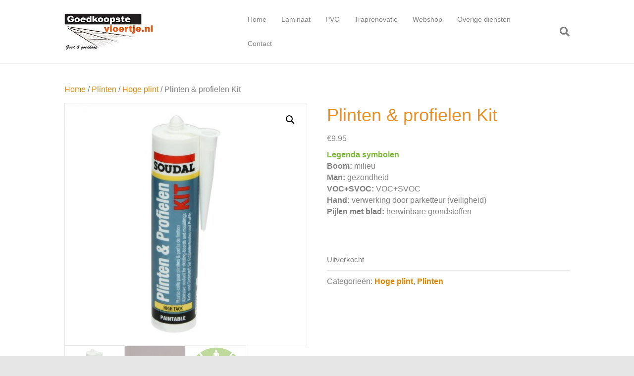

--- FILE ---
content_type: text/html; charset=UTF-8
request_url: https://goedkoopstevloertje.nl/product/plinten-profielen-kit/
body_size: 11630
content:
<!DOCTYPE html>
<html lang="nl-NL">
<head>
<meta charset="UTF-8" />
<meta name='viewport' content='width=device-width, initial-scale=1.0' />
<meta http-equiv='X-UA-Compatible' content='IE=edge' />
<link rel="profile" href="https://gmpg.org/xfn/11" />
<meta name='robots' content='index, follow, max-image-preview:large, max-snippet:-1, max-video-preview:-1' />
	<style>img:is([sizes="auto" i], [sizes^="auto," i]) { contain-intrinsic-size: 3000px 1500px }</style>
	
	<!-- This site is optimized with the Yoast SEO plugin v24.0 - https://yoast.com/wordpress/plugins/seo/ -->
	<title>Plinten &amp; profielen Kit - Goedkoopste vloertje</title>
	<link rel="canonical" href="https://goedkoopstevloertje.nl/product/plinten-profielen-kit/" />
	<meta property="og:locale" content="nl_NL" />
	<meta property="og:type" content="article" />
	<meta property="og:title" content="Plinten &amp; profielen Kit - Goedkoopste vloertje" />
	<meta property="og:description" content="Legenda symbolen Boom: milieu Man: gezondheid VOC+SVOC: VOC+SVOC Hand: verwerking door parketteur (veiligheid) Pijlen met blad: herwinbare grondstoffen  &nbsp;  &nbsp;" />
	<meta property="og:url" content="https://goedkoopstevloertje.nl/product/plinten-profielen-kit/" />
	<meta property="og:site_name" content="Goedkoopste vloertje" />
	<meta property="article:modified_time" content="2020-10-29T11:57:57+00:00" />
	<meta property="og:image" content="https://goedkoopstevloertje.nl/wp-content/uploads/2017/02/96830-kit-plinten-goedkoop.jpg" />
	<meta property="og:image:width" content="1000" />
	<meta property="og:image:height" content="1000" />
	<meta property="og:image:type" content="image/jpeg" />
	<meta name="twitter:card" content="summary_large_image" />
	<script type="application/ld+json" class="yoast-schema-graph">{"@context":"https://schema.org","@graph":[{"@type":"WebPage","@id":"https://goedkoopstevloertje.nl/product/plinten-profielen-kit/","url":"https://goedkoopstevloertje.nl/product/plinten-profielen-kit/","name":"Plinten &amp; profielen Kit - Goedkoopste vloertje","isPartOf":{"@id":"https://goedkoopstevloertje.nl/#website"},"primaryImageOfPage":{"@id":"https://goedkoopstevloertje.nl/product/plinten-profielen-kit/#primaryimage"},"image":{"@id":"https://goedkoopstevloertje.nl/product/plinten-profielen-kit/#primaryimage"},"thumbnailUrl":"https://goedkoopstevloertje.nl/wp-content/uploads/2017/02/96830-kit-plinten-goedkoop.jpg","datePublished":"2017-02-15T14:32:25+00:00","dateModified":"2020-10-29T11:57:57+00:00","breadcrumb":{"@id":"https://goedkoopstevloertje.nl/product/plinten-profielen-kit/#breadcrumb"},"inLanguage":"nl-NL","potentialAction":[{"@type":"ReadAction","target":["https://goedkoopstevloertje.nl/product/plinten-profielen-kit/"]}]},{"@type":"ImageObject","inLanguage":"nl-NL","@id":"https://goedkoopstevloertje.nl/product/plinten-profielen-kit/#primaryimage","url":"https://goedkoopstevloertje.nl/wp-content/uploads/2017/02/96830-kit-plinten-goedkoop.jpg","contentUrl":"https://goedkoopstevloertje.nl/wp-content/uploads/2017/02/96830-kit-plinten-goedkoop.jpg","width":1000,"height":1000},{"@type":"BreadcrumbList","@id":"https://goedkoopstevloertje.nl/product/plinten-profielen-kit/#breadcrumb","itemListElement":[{"@type":"ListItem","position":1,"name":"Home","item":"https://goedkoopstevloertje.nl/"},{"@type":"ListItem","position":2,"name":"Winkel","item":"https://goedkoopstevloertje.nl/winkel/"},{"@type":"ListItem","position":3,"name":"Plinten &amp; profielen Kit"}]},{"@type":"WebSite","@id":"https://goedkoopstevloertje.nl/#website","url":"https://goedkoopstevloertje.nl/","name":"Goedkoopste vloertje","description":"Goedkoopste vloertje","potentialAction":[{"@type":"SearchAction","target":{"@type":"EntryPoint","urlTemplate":"https://goedkoopstevloertje.nl/?s={search_term_string}"},"query-input":{"@type":"PropertyValueSpecification","valueRequired":true,"valueName":"search_term_string"}}],"inLanguage":"nl-NL"}]}</script>
	<!-- / Yoast SEO plugin. -->


<link rel="alternate" type="application/rss+xml" title="Goedkoopste vloertje &raquo; feed" href="https://goedkoopstevloertje.nl/feed/" />
<link rel="alternate" type="application/rss+xml" title="Goedkoopste vloertje &raquo; reacties feed" href="https://goedkoopstevloertje.nl/comments/feed/" />
<link rel="alternate" type="application/rss+xml" title="Goedkoopste vloertje &raquo; Plinten &amp; profielen Kit reacties feed" href="https://goedkoopstevloertje.nl/product/plinten-profielen-kit/feed/" />
<script>
window._wpemojiSettings = {"baseUrl":"https:\/\/s.w.org\/images\/core\/emoji\/15.0.3\/72x72\/","ext":".png","svgUrl":"https:\/\/s.w.org\/images\/core\/emoji\/15.0.3\/svg\/","svgExt":".svg","source":{"concatemoji":"https:\/\/goedkoopstevloertje.nl\/wp-includes\/js\/wp-emoji-release.min.js?ver=6.7.4"}};
/*! This file is auto-generated */
!function(i,n){var o,s,e;function c(e){try{var t={supportTests:e,timestamp:(new Date).valueOf()};sessionStorage.setItem(o,JSON.stringify(t))}catch(e){}}function p(e,t,n){e.clearRect(0,0,e.canvas.width,e.canvas.height),e.fillText(t,0,0);var t=new Uint32Array(e.getImageData(0,0,e.canvas.width,e.canvas.height).data),r=(e.clearRect(0,0,e.canvas.width,e.canvas.height),e.fillText(n,0,0),new Uint32Array(e.getImageData(0,0,e.canvas.width,e.canvas.height).data));return t.every(function(e,t){return e===r[t]})}function u(e,t,n){switch(t){case"flag":return n(e,"\ud83c\udff3\ufe0f\u200d\u26a7\ufe0f","\ud83c\udff3\ufe0f\u200b\u26a7\ufe0f")?!1:!n(e,"\ud83c\uddfa\ud83c\uddf3","\ud83c\uddfa\u200b\ud83c\uddf3")&&!n(e,"\ud83c\udff4\udb40\udc67\udb40\udc62\udb40\udc65\udb40\udc6e\udb40\udc67\udb40\udc7f","\ud83c\udff4\u200b\udb40\udc67\u200b\udb40\udc62\u200b\udb40\udc65\u200b\udb40\udc6e\u200b\udb40\udc67\u200b\udb40\udc7f");case"emoji":return!n(e,"\ud83d\udc26\u200d\u2b1b","\ud83d\udc26\u200b\u2b1b")}return!1}function f(e,t,n){var r="undefined"!=typeof WorkerGlobalScope&&self instanceof WorkerGlobalScope?new OffscreenCanvas(300,150):i.createElement("canvas"),a=r.getContext("2d",{willReadFrequently:!0}),o=(a.textBaseline="top",a.font="600 32px Arial",{});return e.forEach(function(e){o[e]=t(a,e,n)}),o}function t(e){var t=i.createElement("script");t.src=e,t.defer=!0,i.head.appendChild(t)}"undefined"!=typeof Promise&&(o="wpEmojiSettingsSupports",s=["flag","emoji"],n.supports={everything:!0,everythingExceptFlag:!0},e=new Promise(function(e){i.addEventListener("DOMContentLoaded",e,{once:!0})}),new Promise(function(t){var n=function(){try{var e=JSON.parse(sessionStorage.getItem(o));if("object"==typeof e&&"number"==typeof e.timestamp&&(new Date).valueOf()<e.timestamp+604800&&"object"==typeof e.supportTests)return e.supportTests}catch(e){}return null}();if(!n){if("undefined"!=typeof Worker&&"undefined"!=typeof OffscreenCanvas&&"undefined"!=typeof URL&&URL.createObjectURL&&"undefined"!=typeof Blob)try{var e="postMessage("+f.toString()+"("+[JSON.stringify(s),u.toString(),p.toString()].join(",")+"));",r=new Blob([e],{type:"text/javascript"}),a=new Worker(URL.createObjectURL(r),{name:"wpTestEmojiSupports"});return void(a.onmessage=function(e){c(n=e.data),a.terminate(),t(n)})}catch(e){}c(n=f(s,u,p))}t(n)}).then(function(e){for(var t in e)n.supports[t]=e[t],n.supports.everything=n.supports.everything&&n.supports[t],"flag"!==t&&(n.supports.everythingExceptFlag=n.supports.everythingExceptFlag&&n.supports[t]);n.supports.everythingExceptFlag=n.supports.everythingExceptFlag&&!n.supports.flag,n.DOMReady=!1,n.readyCallback=function(){n.DOMReady=!0}}).then(function(){return e}).then(function(){var e;n.supports.everything||(n.readyCallback(),(e=n.source||{}).concatemoji?t(e.concatemoji):e.wpemoji&&e.twemoji&&(t(e.twemoji),t(e.wpemoji)))}))}((window,document),window._wpemojiSettings);
</script>
<link rel='stylesheet' id='formidable-css' href='https://goedkoopstevloertje.nl/wp-content/plugins/formidable/css/formidableforms.css?ver=125844' media='all' />
<style id='wp-emoji-styles-inline-css'>

	img.wp-smiley, img.emoji {
		display: inline !important;
		border: none !important;
		box-shadow: none !important;
		height: 1em !important;
		width: 1em !important;
		margin: 0 0.07em !important;
		vertical-align: -0.1em !important;
		background: none !important;
		padding: 0 !important;
	}
</style>
<link rel='stylesheet' id='wp-block-library-css' href='https://goedkoopstevloertje.nl/wp-includes/css/dist/block-library/style.min.css?ver=6.7.4' media='all' />
<style id='wp-block-library-theme-inline-css'>
.wp-block-audio :where(figcaption){color:#555;font-size:13px;text-align:center}.is-dark-theme .wp-block-audio :where(figcaption){color:#ffffffa6}.wp-block-audio{margin:0 0 1em}.wp-block-code{border:1px solid #ccc;border-radius:4px;font-family:Menlo,Consolas,monaco,monospace;padding:.8em 1em}.wp-block-embed :where(figcaption){color:#555;font-size:13px;text-align:center}.is-dark-theme .wp-block-embed :where(figcaption){color:#ffffffa6}.wp-block-embed{margin:0 0 1em}.blocks-gallery-caption{color:#555;font-size:13px;text-align:center}.is-dark-theme .blocks-gallery-caption{color:#ffffffa6}:root :where(.wp-block-image figcaption){color:#555;font-size:13px;text-align:center}.is-dark-theme :root :where(.wp-block-image figcaption){color:#ffffffa6}.wp-block-image{margin:0 0 1em}.wp-block-pullquote{border-bottom:4px solid;border-top:4px solid;color:currentColor;margin-bottom:1.75em}.wp-block-pullquote cite,.wp-block-pullquote footer,.wp-block-pullquote__citation{color:currentColor;font-size:.8125em;font-style:normal;text-transform:uppercase}.wp-block-quote{border-left:.25em solid;margin:0 0 1.75em;padding-left:1em}.wp-block-quote cite,.wp-block-quote footer{color:currentColor;font-size:.8125em;font-style:normal;position:relative}.wp-block-quote:where(.has-text-align-right){border-left:none;border-right:.25em solid;padding-left:0;padding-right:1em}.wp-block-quote:where(.has-text-align-center){border:none;padding-left:0}.wp-block-quote.is-large,.wp-block-quote.is-style-large,.wp-block-quote:where(.is-style-plain){border:none}.wp-block-search .wp-block-search__label{font-weight:700}.wp-block-search__button{border:1px solid #ccc;padding:.375em .625em}:where(.wp-block-group.has-background){padding:1.25em 2.375em}.wp-block-separator.has-css-opacity{opacity:.4}.wp-block-separator{border:none;border-bottom:2px solid;margin-left:auto;margin-right:auto}.wp-block-separator.has-alpha-channel-opacity{opacity:1}.wp-block-separator:not(.is-style-wide):not(.is-style-dots){width:100px}.wp-block-separator.has-background:not(.is-style-dots){border-bottom:none;height:1px}.wp-block-separator.has-background:not(.is-style-wide):not(.is-style-dots){height:2px}.wp-block-table{margin:0 0 1em}.wp-block-table td,.wp-block-table th{word-break:normal}.wp-block-table :where(figcaption){color:#555;font-size:13px;text-align:center}.is-dark-theme .wp-block-table :where(figcaption){color:#ffffffa6}.wp-block-video :where(figcaption){color:#555;font-size:13px;text-align:center}.is-dark-theme .wp-block-video :where(figcaption){color:#ffffffa6}.wp-block-video{margin:0 0 1em}:root :where(.wp-block-template-part.has-background){margin-bottom:0;margin-top:0;padding:1.25em 2.375em}
</style>
<style id='classic-theme-styles-inline-css'>
/*! This file is auto-generated */
.wp-block-button__link{color:#fff;background-color:#32373c;border-radius:9999px;box-shadow:none;text-decoration:none;padding:calc(.667em + 2px) calc(1.333em + 2px);font-size:1.125em}.wp-block-file__button{background:#32373c;color:#fff;text-decoration:none}
</style>
<style id='global-styles-inline-css'>
:root{--wp--preset--aspect-ratio--square: 1;--wp--preset--aspect-ratio--4-3: 4/3;--wp--preset--aspect-ratio--3-4: 3/4;--wp--preset--aspect-ratio--3-2: 3/2;--wp--preset--aspect-ratio--2-3: 2/3;--wp--preset--aspect-ratio--16-9: 16/9;--wp--preset--aspect-ratio--9-16: 9/16;--wp--preset--color--black: #000000;--wp--preset--color--cyan-bluish-gray: #abb8c3;--wp--preset--color--white: #ffffff;--wp--preset--color--pale-pink: #f78da7;--wp--preset--color--vivid-red: #cf2e2e;--wp--preset--color--luminous-vivid-orange: #ff6900;--wp--preset--color--luminous-vivid-amber: #fcb900;--wp--preset--color--light-green-cyan: #7bdcb5;--wp--preset--color--vivid-green-cyan: #00d084;--wp--preset--color--pale-cyan-blue: #8ed1fc;--wp--preset--color--vivid-cyan-blue: #0693e3;--wp--preset--color--vivid-purple: #9b51e0;--wp--preset--color--fl-heading-text: #e79027;--wp--preset--color--fl-body-bg: #e6e6e6;--wp--preset--color--fl-body-text: #808080;--wp--preset--color--fl-accent: #dd8500;--wp--preset--color--fl-accent-hover: #b5b5b5;--wp--preset--color--fl-topbar-bg: #383838;--wp--preset--color--fl-topbar-text: #808080;--wp--preset--color--fl-topbar-link: #428bca;--wp--preset--color--fl-topbar-hover: #428bca;--wp--preset--color--fl-header-bg: #ffffff;--wp--preset--color--fl-header-text: #808080;--wp--preset--color--fl-header-link: #808080;--wp--preset--color--fl-header-hover: #aa8838;--wp--preset--color--fl-nav-bg: #385f82;--wp--preset--color--fl-nav-link: #c4cfda;--wp--preset--color--fl-nav-hover: #ffffff;--wp--preset--color--fl-content-bg: #ffffff;--wp--preset--color--fl-footer-widgets-bg: #fafafa;--wp--preset--color--fl-footer-widgets-text: #000000;--wp--preset--color--fl-footer-widgets-link: #000000;--wp--preset--color--fl-footer-widgets-hover: #000000;--wp--preset--color--fl-footer-bg: #ffffff;--wp--preset--color--fl-footer-text: #9b9b9b;--wp--preset--color--fl-footer-link: #9b9b9b;--wp--preset--color--fl-footer-hover: #494949;--wp--preset--gradient--vivid-cyan-blue-to-vivid-purple: linear-gradient(135deg,rgba(6,147,227,1) 0%,rgb(155,81,224) 100%);--wp--preset--gradient--light-green-cyan-to-vivid-green-cyan: linear-gradient(135deg,rgb(122,220,180) 0%,rgb(0,208,130) 100%);--wp--preset--gradient--luminous-vivid-amber-to-luminous-vivid-orange: linear-gradient(135deg,rgba(252,185,0,1) 0%,rgba(255,105,0,1) 100%);--wp--preset--gradient--luminous-vivid-orange-to-vivid-red: linear-gradient(135deg,rgba(255,105,0,1) 0%,rgb(207,46,46) 100%);--wp--preset--gradient--very-light-gray-to-cyan-bluish-gray: linear-gradient(135deg,rgb(238,238,238) 0%,rgb(169,184,195) 100%);--wp--preset--gradient--cool-to-warm-spectrum: linear-gradient(135deg,rgb(74,234,220) 0%,rgb(151,120,209) 20%,rgb(207,42,186) 40%,rgb(238,44,130) 60%,rgb(251,105,98) 80%,rgb(254,248,76) 100%);--wp--preset--gradient--blush-light-purple: linear-gradient(135deg,rgb(255,206,236) 0%,rgb(152,150,240) 100%);--wp--preset--gradient--blush-bordeaux: linear-gradient(135deg,rgb(254,205,165) 0%,rgb(254,45,45) 50%,rgb(107,0,62) 100%);--wp--preset--gradient--luminous-dusk: linear-gradient(135deg,rgb(255,203,112) 0%,rgb(199,81,192) 50%,rgb(65,88,208) 100%);--wp--preset--gradient--pale-ocean: linear-gradient(135deg,rgb(255,245,203) 0%,rgb(182,227,212) 50%,rgb(51,167,181) 100%);--wp--preset--gradient--electric-grass: linear-gradient(135deg,rgb(202,248,128) 0%,rgb(113,206,126) 100%);--wp--preset--gradient--midnight: linear-gradient(135deg,rgb(2,3,129) 0%,rgb(40,116,252) 100%);--wp--preset--font-size--small: 13px;--wp--preset--font-size--medium: 20px;--wp--preset--font-size--large: 36px;--wp--preset--font-size--x-large: 42px;--wp--preset--font-family--inter: "Inter", sans-serif;--wp--preset--font-family--cardo: Cardo;--wp--preset--spacing--20: 0.44rem;--wp--preset--spacing--30: 0.67rem;--wp--preset--spacing--40: 1rem;--wp--preset--spacing--50: 1.5rem;--wp--preset--spacing--60: 2.25rem;--wp--preset--spacing--70: 3.38rem;--wp--preset--spacing--80: 5.06rem;--wp--preset--shadow--natural: 6px 6px 9px rgba(0, 0, 0, 0.2);--wp--preset--shadow--deep: 12px 12px 50px rgba(0, 0, 0, 0.4);--wp--preset--shadow--sharp: 6px 6px 0px rgba(0, 0, 0, 0.2);--wp--preset--shadow--outlined: 6px 6px 0px -3px rgba(255, 255, 255, 1), 6px 6px rgba(0, 0, 0, 1);--wp--preset--shadow--crisp: 6px 6px 0px rgba(0, 0, 0, 1);}:where(.is-layout-flex){gap: 0.5em;}:where(.is-layout-grid){gap: 0.5em;}body .is-layout-flex{display: flex;}.is-layout-flex{flex-wrap: wrap;align-items: center;}.is-layout-flex > :is(*, div){margin: 0;}body .is-layout-grid{display: grid;}.is-layout-grid > :is(*, div){margin: 0;}:where(.wp-block-columns.is-layout-flex){gap: 2em;}:where(.wp-block-columns.is-layout-grid){gap: 2em;}:where(.wp-block-post-template.is-layout-flex){gap: 1.25em;}:where(.wp-block-post-template.is-layout-grid){gap: 1.25em;}.has-black-color{color: var(--wp--preset--color--black) !important;}.has-cyan-bluish-gray-color{color: var(--wp--preset--color--cyan-bluish-gray) !important;}.has-white-color{color: var(--wp--preset--color--white) !important;}.has-pale-pink-color{color: var(--wp--preset--color--pale-pink) !important;}.has-vivid-red-color{color: var(--wp--preset--color--vivid-red) !important;}.has-luminous-vivid-orange-color{color: var(--wp--preset--color--luminous-vivid-orange) !important;}.has-luminous-vivid-amber-color{color: var(--wp--preset--color--luminous-vivid-amber) !important;}.has-light-green-cyan-color{color: var(--wp--preset--color--light-green-cyan) !important;}.has-vivid-green-cyan-color{color: var(--wp--preset--color--vivid-green-cyan) !important;}.has-pale-cyan-blue-color{color: var(--wp--preset--color--pale-cyan-blue) !important;}.has-vivid-cyan-blue-color{color: var(--wp--preset--color--vivid-cyan-blue) !important;}.has-vivid-purple-color{color: var(--wp--preset--color--vivid-purple) !important;}.has-black-background-color{background-color: var(--wp--preset--color--black) !important;}.has-cyan-bluish-gray-background-color{background-color: var(--wp--preset--color--cyan-bluish-gray) !important;}.has-white-background-color{background-color: var(--wp--preset--color--white) !important;}.has-pale-pink-background-color{background-color: var(--wp--preset--color--pale-pink) !important;}.has-vivid-red-background-color{background-color: var(--wp--preset--color--vivid-red) !important;}.has-luminous-vivid-orange-background-color{background-color: var(--wp--preset--color--luminous-vivid-orange) !important;}.has-luminous-vivid-amber-background-color{background-color: var(--wp--preset--color--luminous-vivid-amber) !important;}.has-light-green-cyan-background-color{background-color: var(--wp--preset--color--light-green-cyan) !important;}.has-vivid-green-cyan-background-color{background-color: var(--wp--preset--color--vivid-green-cyan) !important;}.has-pale-cyan-blue-background-color{background-color: var(--wp--preset--color--pale-cyan-blue) !important;}.has-vivid-cyan-blue-background-color{background-color: var(--wp--preset--color--vivid-cyan-blue) !important;}.has-vivid-purple-background-color{background-color: var(--wp--preset--color--vivid-purple) !important;}.has-black-border-color{border-color: var(--wp--preset--color--black) !important;}.has-cyan-bluish-gray-border-color{border-color: var(--wp--preset--color--cyan-bluish-gray) !important;}.has-white-border-color{border-color: var(--wp--preset--color--white) !important;}.has-pale-pink-border-color{border-color: var(--wp--preset--color--pale-pink) !important;}.has-vivid-red-border-color{border-color: var(--wp--preset--color--vivid-red) !important;}.has-luminous-vivid-orange-border-color{border-color: var(--wp--preset--color--luminous-vivid-orange) !important;}.has-luminous-vivid-amber-border-color{border-color: var(--wp--preset--color--luminous-vivid-amber) !important;}.has-light-green-cyan-border-color{border-color: var(--wp--preset--color--light-green-cyan) !important;}.has-vivid-green-cyan-border-color{border-color: var(--wp--preset--color--vivid-green-cyan) !important;}.has-pale-cyan-blue-border-color{border-color: var(--wp--preset--color--pale-cyan-blue) !important;}.has-vivid-cyan-blue-border-color{border-color: var(--wp--preset--color--vivid-cyan-blue) !important;}.has-vivid-purple-border-color{border-color: var(--wp--preset--color--vivid-purple) !important;}.has-vivid-cyan-blue-to-vivid-purple-gradient-background{background: var(--wp--preset--gradient--vivid-cyan-blue-to-vivid-purple) !important;}.has-light-green-cyan-to-vivid-green-cyan-gradient-background{background: var(--wp--preset--gradient--light-green-cyan-to-vivid-green-cyan) !important;}.has-luminous-vivid-amber-to-luminous-vivid-orange-gradient-background{background: var(--wp--preset--gradient--luminous-vivid-amber-to-luminous-vivid-orange) !important;}.has-luminous-vivid-orange-to-vivid-red-gradient-background{background: var(--wp--preset--gradient--luminous-vivid-orange-to-vivid-red) !important;}.has-very-light-gray-to-cyan-bluish-gray-gradient-background{background: var(--wp--preset--gradient--very-light-gray-to-cyan-bluish-gray) !important;}.has-cool-to-warm-spectrum-gradient-background{background: var(--wp--preset--gradient--cool-to-warm-spectrum) !important;}.has-blush-light-purple-gradient-background{background: var(--wp--preset--gradient--blush-light-purple) !important;}.has-blush-bordeaux-gradient-background{background: var(--wp--preset--gradient--blush-bordeaux) !important;}.has-luminous-dusk-gradient-background{background: var(--wp--preset--gradient--luminous-dusk) !important;}.has-pale-ocean-gradient-background{background: var(--wp--preset--gradient--pale-ocean) !important;}.has-electric-grass-gradient-background{background: var(--wp--preset--gradient--electric-grass) !important;}.has-midnight-gradient-background{background: var(--wp--preset--gradient--midnight) !important;}.has-small-font-size{font-size: var(--wp--preset--font-size--small) !important;}.has-medium-font-size{font-size: var(--wp--preset--font-size--medium) !important;}.has-large-font-size{font-size: var(--wp--preset--font-size--large) !important;}.has-x-large-font-size{font-size: var(--wp--preset--font-size--x-large) !important;}
:where(.wp-block-post-template.is-layout-flex){gap: 1.25em;}:where(.wp-block-post-template.is-layout-grid){gap: 1.25em;}
:where(.wp-block-columns.is-layout-flex){gap: 2em;}:where(.wp-block-columns.is-layout-grid){gap: 2em;}
:root :where(.wp-block-pullquote){font-size: 1.5em;line-height: 1.6;}
</style>
<link rel='stylesheet' id='photoswipe-css' href='https://goedkoopstevloertje.nl/wp-content/plugins/woocommerce/assets/css/photoswipe/photoswipe.min.css?ver=9.4.4' media='all' />
<link rel='stylesheet' id='photoswipe-default-skin-css' href='https://goedkoopstevloertje.nl/wp-content/plugins/woocommerce/assets/css/photoswipe/default-skin/default-skin.min.css?ver=9.4.4' media='all' />
<link rel='stylesheet' id='woocommerce-layout-css' href='https://goedkoopstevloertje.nl/wp-content/plugins/woocommerce/assets/css/woocommerce-layout.css?ver=9.4.4' media='all' />
<link rel='stylesheet' id='woocommerce-smallscreen-css' href='https://goedkoopstevloertje.nl/wp-content/plugins/woocommerce/assets/css/woocommerce-smallscreen.css?ver=9.4.4' media='only screen and (max-width: 767px)' />
<link rel='stylesheet' id='woocommerce-general-css' href='https://goedkoopstevloertje.nl/wp-content/plugins/woocommerce/assets/css/woocommerce.css?ver=9.4.4' media='all' />
<style id='woocommerce-inline-inline-css'>
.woocommerce form .form-row .required { visibility: visible; }
</style>
<link rel='stylesheet' id='jquery-magnificpopup-css' href='https://goedkoopstevloertje.nl/wp-content/plugins/bb-plugin/css/jquery.magnificpopup.min.css?ver=2.8.5.2' media='all' />
<link rel='stylesheet' id='bootstrap-css' href='https://goedkoopstevloertje.nl/wp-content/themes/bb-theme/css/bootstrap.min.css?ver=1.7.17.1' media='all' />
<link rel='stylesheet' id='fl-automator-skin-css' href='https://goedkoopstevloertje.nl/wp-content/uploads/bb-theme/skin-675168196b7b2.css?ver=1.7.17.1' media='all' />
<script src="https://goedkoopstevloertje.nl/wp-includes/js/jquery/jquery.min.js?ver=3.7.1" id="jquery-core-js"></script>
<script src="https://goedkoopstevloertje.nl/wp-includes/js/jquery/jquery-migrate.min.js?ver=3.4.1" id="jquery-migrate-js"></script>
<script src="https://goedkoopstevloertje.nl/wp-content/plugins/woocommerce/assets/js/jquery-blockui/jquery.blockUI.min.js?ver=2.7.0-wc.9.4.4" id="jquery-blockui-js" defer data-wp-strategy="defer"></script>
<script id="wc-add-to-cart-js-extra">
var wc_add_to_cart_params = {"ajax_url":"\/wp-admin\/admin-ajax.php","wc_ajax_url":"\/?wc-ajax=%%endpoint%%","i18n_view_cart":"Bekijk winkelwagen","cart_url":"https:\/\/goedkoopstevloertje.nl\/winkelmand\/","is_cart":"","cart_redirect_after_add":"no"};
</script>
<script src="https://goedkoopstevloertje.nl/wp-content/plugins/woocommerce/assets/js/frontend/add-to-cart.min.js?ver=9.4.4" id="wc-add-to-cart-js" defer data-wp-strategy="defer"></script>
<script src="https://goedkoopstevloertje.nl/wp-content/plugins/woocommerce/assets/js/zoom/jquery.zoom.min.js?ver=1.7.21-wc.9.4.4" id="zoom-js" defer data-wp-strategy="defer"></script>
<script src="https://goedkoopstevloertje.nl/wp-content/plugins/woocommerce/assets/js/flexslider/jquery.flexslider.min.js?ver=2.7.2-wc.9.4.4" id="flexslider-js" defer data-wp-strategy="defer"></script>
<script src="https://goedkoopstevloertje.nl/wp-content/plugins/woocommerce/assets/js/photoswipe/photoswipe.min.js?ver=4.1.1-wc.9.4.4" id="photoswipe-js" defer data-wp-strategy="defer"></script>
<script src="https://goedkoopstevloertje.nl/wp-content/plugins/woocommerce/assets/js/photoswipe/photoswipe-ui-default.min.js?ver=4.1.1-wc.9.4.4" id="photoswipe-ui-default-js" defer data-wp-strategy="defer"></script>
<script id="wc-single-product-js-extra">
var wc_single_product_params = {"i18n_required_rating_text":"Selecteer een waardering","review_rating_required":"yes","flexslider":{"rtl":false,"animation":"slide","smoothHeight":true,"directionNav":false,"controlNav":"thumbnails","slideshow":false,"animationSpeed":500,"animationLoop":false,"allowOneSlide":false},"zoom_enabled":"1","zoom_options":[],"photoswipe_enabled":"1","photoswipe_options":{"shareEl":false,"closeOnScroll":false,"history":false,"hideAnimationDuration":0,"showAnimationDuration":0},"flexslider_enabled":"1"};
</script>
<script src="https://goedkoopstevloertje.nl/wp-content/plugins/woocommerce/assets/js/frontend/single-product.min.js?ver=9.4.4" id="wc-single-product-js" defer data-wp-strategy="defer"></script>
<script src="https://goedkoopstevloertje.nl/wp-content/plugins/woocommerce/assets/js/js-cookie/js.cookie.min.js?ver=2.1.4-wc.9.4.4" id="js-cookie-js" defer data-wp-strategy="defer"></script>
<script id="woocommerce-js-extra">
var woocommerce_params = {"ajax_url":"\/wp-admin\/admin-ajax.php","wc_ajax_url":"\/?wc-ajax=%%endpoint%%"};
</script>
<script src="https://goedkoopstevloertje.nl/wp-content/plugins/woocommerce/assets/js/frontend/woocommerce.min.js?ver=9.4.4" id="woocommerce-js" defer data-wp-strategy="defer"></script>
<link rel="https://api.w.org/" href="https://goedkoopstevloertje.nl/wp-json/" /><link rel="alternate" title="JSON" type="application/json" href="https://goedkoopstevloertje.nl/wp-json/wp/v2/product/614" /><link rel="EditURI" type="application/rsd+xml" title="RSD" href="https://goedkoopstevloertje.nl/xmlrpc.php?rsd" />
<meta name="generator" content="WordPress 6.7.4" />
<meta name="generator" content="WooCommerce 9.4.4" />
<link rel='shortlink' href='https://goedkoopstevloertje.nl/?p=614' />
<link rel="alternate" title="oEmbed (JSON)" type="application/json+oembed" href="https://goedkoopstevloertje.nl/wp-json/oembed/1.0/embed?url=https%3A%2F%2Fgoedkoopstevloertje.nl%2Fproduct%2Fplinten-profielen-kit%2F" />
<link rel="alternate" title="oEmbed (XML)" type="text/xml+oembed" href="https://goedkoopstevloertje.nl/wp-json/oembed/1.0/embed?url=https%3A%2F%2Fgoedkoopstevloertje.nl%2Fproduct%2Fplinten-profielen-kit%2F&#038;format=xml" />
	<noscript><style>.woocommerce-product-gallery{ opacity: 1 !important; }</style></noscript>
	<style>.recentcomments a{display:inline !important;padding:0 !important;margin:0 !important;}</style><style class='wp-fonts-local'>
@font-face{font-family:Inter;font-style:normal;font-weight:300 900;font-display:fallback;src:url('https://goedkoopstevloertje.nl/wp-content/plugins/woocommerce/assets/fonts/Inter-VariableFont_slnt,wght.woff2') format('woff2');font-stretch:normal;}
@font-face{font-family:Cardo;font-style:normal;font-weight:400;font-display:fallback;src:url('https://goedkoopstevloertje.nl/wp-content/plugins/woocommerce/assets/fonts/cardo_normal_400.woff2') format('woff2');}
</style>
		<style id="wp-custom-css">
			/*
Je kunt hier je eigen CSS toevoegen.

Klik op het help icoon om meer te leren.
*/

/*
CSS Migrated from BB theme:
*/

.woocommerce .quantity input[type="number"], .woocommerce-page .quantity input[type="number"] {
width:80px;
}
#price_calculator input {
    width: 100px;
    text-align: right;
}		</style>
		</head>
<body data-rsssl=1 class="product-template-default single single-product postid-614 theme-bb-theme fl-builder-2-8-5-2 fl-theme-1-7-17-1 woocommerce woocommerce-page woocommerce-no-js fl-framework-bootstrap fl-preset-stripe fl-full-width fl-search-active woo-4 woo-products-per-page-16" itemscope="itemscope" itemtype="https://schema.org/WebPage">
<a aria-label="Spring naar content" class="fl-screen-reader-text" href="#fl-main-content">Spring naar content</a><div class="fl-page">
	<header class="fl-page-header fl-page-header-fixed fl-page-nav-right fl-page-nav-toggle-button fl-page-nav-toggle-visible-mobile"  role="banner">
	<div class="fl-page-header-wrap">
		<div class="fl-page-header-container container">
			<div class="fl-page-header-row row">
				<div class="col-sm-12 col-md-3 fl-page-logo-wrap">
					<div class="fl-page-header-logo">
						<a href="https://goedkoopstevloertje.nl/"><img class="fl-logo-img" loading="false" data-no-lazy="1"   itemscope itemtype="https://schema.org/ImageObject" src="https://goedkoopstevloertje.nl/wp-content/uploads/2017/10/Laminaat-kopen-of-laten-leggen-Goedkoopstevloertje.png" data-retina="https://goedkoopstevloertje.nl/wp-content/uploads/2017/10/Laminaat-kopen-of-laten-leggen-Goedkoopstevloertje.png" title="" width="180" data-width="180" height="74" data-height="74" alt="Goedkoopste vloertje" /><meta itemprop="name" content="Goedkoopste vloertje" /></a>
					</div>
				</div>
				<div class="col-sm-12 col-md-9 fl-page-fixed-nav-wrap">
					<div class="fl-page-nav-wrap">
						<nav class="fl-page-nav fl-nav navbar navbar-default navbar-expand-md" aria-label="Hoofdmenu" role="navigation">
							<button type="button" class="navbar-toggle navbar-toggler" data-toggle="collapse" data-target=".fl-page-nav-collapse">
								<span>Menu</span>
							</button>
							<div class="fl-page-nav-collapse collapse navbar-collapse">
								<ul id="menu-hoofdmenu" class="nav navbar-nav navbar-right menu fl-theme-menu"><li id="menu-item-224" class="menu-item menu-item-type-post_type menu-item-object-page menu-item-home menu-item-224 nav-item"><a href="https://goedkoopstevloertje.nl/" class="nav-link">Home</a></li>
<li id="menu-item-78" class="menu-item menu-item-type-post_type menu-item-object-page menu-item-78 nav-item"><a href="https://goedkoopstevloertje.nl/laminaat-laten-leggen/" class="nav-link">Laminaat</a></li>
<li id="menu-item-76" class="menu-item menu-item-type-post_type menu-item-object-page menu-item-76 nav-item"><a href="https://goedkoopstevloertje.nl/pvc-kliklaminaat/" class="nav-link">PVC</a></li>
<li id="menu-item-75" class="menu-item menu-item-type-post_type menu-item-object-page menu-item-75 nav-item"><a href="https://goedkoopstevloertje.nl/traprenovatie/" class="nav-link">Traprenovatie</a></li>
<li id="menu-item-739" class="menu-item menu-item-type-post_type menu-item-object-page menu-item-739 nav-item"><a href="https://goedkoopstevloertje.nl/webshop/" class="nav-link">Webshop</a></li>
<li id="menu-item-40" class="menu-item menu-item-type-custom menu-item-object-custom menu-item-has-children menu-item-40 nav-item"><a href="#" class="nav-link">Overige diensten</a><div class="fl-submenu-icon-wrap"><span class="fl-submenu-toggle-icon"></span></div>
<ul class="sub-menu">
	<li id="menu-item-77" class="menu-item menu-item-type-post_type menu-item-object-page menu-item-77 nav-item"><a href="https://goedkoopstevloertje.nl/parket-leggen/" class="nav-link">Parket</a></li>
	<li id="menu-item-74" class="menu-item menu-item-type-post_type menu-item-object-page menu-item-74 nav-item"><a href="https://goedkoopstevloertje.nl/vloerbedekking-leggen/" class="nav-link">Vloerbedekking</a></li>
</ul>
</li>
<li id="menu-item-1174" class="menu-item menu-item-type-custom menu-item-object-custom menu-item-1174 nav-item"><a href="https://goedkoopstevloertje.nl/contact/" class="nav-link">Contact</a></li>
</ul>							</div>
						</nav>
					</div>
				</div>
			</div>
		</div>
	</div>
</header><!-- .fl-page-header-fixed -->
<header class="fl-page-header fl-page-header-primary fl-page-nav-right fl-page-nav-toggle-button fl-page-nav-toggle-visible-mobile" itemscope="itemscope" itemtype="https://schema.org/WPHeader"  role="banner">
	<div class="fl-page-header-wrap">
		<div class="fl-page-header-container container">
			<div class="fl-page-header-row row">
				<div class="col-sm-12 col-md-4 fl-page-header-logo-col">
					<div class="fl-page-header-logo" itemscope="itemscope" itemtype="https://schema.org/Organization">
						<a href="https://goedkoopstevloertje.nl/" itemprop="url"><img class="fl-logo-img" loading="false" data-no-lazy="1"   itemscope itemtype="https://schema.org/ImageObject" src="https://goedkoopstevloertje.nl/wp-content/uploads/2017/10/Laminaat-kopen-of-laten-leggen-Goedkoopstevloertje.png" data-retina="https://goedkoopstevloertje.nl/wp-content/uploads/2017/10/Laminaat-kopen-of-laten-leggen-Goedkoopstevloertje.png" title="" width="180" data-width="180" height="74" data-height="74" alt="Goedkoopste vloertje" /><meta itemprop="name" content="Goedkoopste vloertje" /></a>
											</div>
				</div>
				<div class="col-sm-12 col-md-8 fl-page-nav-col">
					<div class="fl-page-nav-wrap">
						<nav class="fl-page-nav fl-nav navbar navbar-default navbar-expand-md" aria-label="Hoofdmenu" itemscope="itemscope" itemtype="https://schema.org/SiteNavigationElement" role="navigation">
							<button type="button" class="navbar-toggle navbar-toggler" data-toggle="collapse" data-target=".fl-page-nav-collapse">
								<span>Menu</span>
							</button>
							<div class="fl-page-nav-collapse collapse navbar-collapse">
								<ul id="menu-hoofdmenu-1" class="nav navbar-nav navbar-right menu fl-theme-menu"><li class="menu-item menu-item-type-post_type menu-item-object-page menu-item-home menu-item-224 nav-item"><a href="https://goedkoopstevloertje.nl/" class="nav-link">Home</a></li>
<li class="menu-item menu-item-type-post_type menu-item-object-page menu-item-78 nav-item"><a href="https://goedkoopstevloertje.nl/laminaat-laten-leggen/" class="nav-link">Laminaat</a></li>
<li class="menu-item menu-item-type-post_type menu-item-object-page menu-item-76 nav-item"><a href="https://goedkoopstevloertje.nl/pvc-kliklaminaat/" class="nav-link">PVC</a></li>
<li class="menu-item menu-item-type-post_type menu-item-object-page menu-item-75 nav-item"><a href="https://goedkoopstevloertje.nl/traprenovatie/" class="nav-link">Traprenovatie</a></li>
<li class="menu-item menu-item-type-post_type menu-item-object-page menu-item-739 nav-item"><a href="https://goedkoopstevloertje.nl/webshop/" class="nav-link">Webshop</a></li>
<li class="menu-item menu-item-type-custom menu-item-object-custom menu-item-has-children menu-item-40 nav-item"><a href="#" class="nav-link">Overige diensten</a><div class="fl-submenu-icon-wrap"><span class="fl-submenu-toggle-icon"></span></div>
<ul class="sub-menu">
	<li class="menu-item menu-item-type-post_type menu-item-object-page menu-item-77 nav-item"><a href="https://goedkoopstevloertje.nl/parket-leggen/" class="nav-link">Parket</a></li>
	<li class="menu-item menu-item-type-post_type menu-item-object-page menu-item-74 nav-item"><a href="https://goedkoopstevloertje.nl/vloerbedekking-leggen/" class="nav-link">Vloerbedekking</a></li>
</ul>
</li>
<li class="menu-item menu-item-type-custom menu-item-object-custom menu-item-1174 nav-item"><a href="https://goedkoopstevloertje.nl/contact/" class="nav-link">Contact</a></li>
</ul><div class="fl-page-nav-search">
	<a href="#" class="fas fa-search" aria-label="Zoeken" aria-expanded="false" aria-haspopup="true" id='flsearchform'></a>
	<form method="get" role="search" aria-label="Zoeken" action="https://goedkoopstevloertje.nl/" title="Typ en klik op Enter om te zoeken">
		<input type="search" class="fl-search-input form-control" name="s" placeholder="Zoeken" value="" aria-labelledby="flsearchform" />
	</form>
</div>
							</div>
						</nav>
					</div>
				</div>
			</div>
		</div>
	</div>
</header><!-- .fl-page-header -->
	<div id="fl-main-content" class="fl-page-content" itemprop="mainContentOfPage" role="main">

		
	<div class="container"><div class="row"><div class="fl-content fl-woo-content col-md-12"><nav class="woocommerce-breadcrumb" aria-label="Breadcrumb"><a href="https://goedkoopstevloertje.nl">Home</a>&nbsp;&#47;&nbsp;<a href="https://goedkoopstevloertje.nl/product-categorie/plinten/">Plinten</a>&nbsp;&#47;&nbsp;<a href="https://goedkoopstevloertje.nl/product-categorie/plinten/hoge-plint/">Hoge plint</a>&nbsp;&#47;&nbsp;Plinten &amp; profielen Kit</nav>
					
			<div class="woocommerce-notices-wrapper"></div><div id="product-614" class="product type-product post-614 status-publish first outofstock product_cat-hoge-plint product_cat-plinten has-post-thumbnail taxable shipping-taxable purchasable product-type-simple">

	<div class="woocommerce-product-gallery woocommerce-product-gallery--with-images woocommerce-product-gallery--columns-4 images" data-columns="4" style="opacity: 0; transition: opacity .25s ease-in-out;">
	<div class="woocommerce-product-gallery__wrapper">
		<div data-thumb="https://goedkoopstevloertje.nl/wp-content/uploads/2017/02/96830-kit-plinten-goedkoop-150x150.jpg" data-thumb-alt="" data-thumb-srcset="https://goedkoopstevloertje.nl/wp-content/uploads/2017/02/96830-kit-plinten-goedkoop-150x150.jpg 150w, https://goedkoopstevloertje.nl/wp-content/uploads/2017/02/96830-kit-plinten-goedkoop-300x300.jpg 300w, https://goedkoopstevloertje.nl/wp-content/uploads/2017/02/96830-kit-plinten-goedkoop-768x768.jpg 768w, https://goedkoopstevloertje.nl/wp-content/uploads/2017/02/96830-kit-plinten-goedkoop-180x180.jpg 180w, https://goedkoopstevloertje.nl/wp-content/uploads/2017/02/96830-kit-plinten-goedkoop-600x600.jpg 600w, https://goedkoopstevloertje.nl/wp-content/uploads/2017/02/96830-kit-plinten-goedkoop.jpg 1000w" class="woocommerce-product-gallery__image"><a href="https://goedkoopstevloertje.nl/wp-content/uploads/2017/02/96830-kit-plinten-goedkoop.jpg"><img width="600" height="600" src="https://goedkoopstevloertje.nl/wp-content/uploads/2017/02/96830-kit-plinten-goedkoop.jpg" class="wp-post-image" alt="" data-caption="" data-src="https://goedkoopstevloertje.nl/wp-content/uploads/2017/02/96830-kit-plinten-goedkoop.jpg" data-large_image="https://goedkoopstevloertje.nl/wp-content/uploads/2017/02/96830-kit-plinten-goedkoop.jpg" data-large_image_width="1000" data-large_image_height="1000" decoding="async" fetchpriority="high" srcset="https://goedkoopstevloertje.nl/wp-content/uploads/2017/02/96830-kit-plinten-goedkoop.jpg 1000w, https://goedkoopstevloertje.nl/wp-content/uploads/2017/02/96830-kit-plinten-goedkoop-150x150.jpg 150w, https://goedkoopstevloertje.nl/wp-content/uploads/2017/02/96830-kit-plinten-goedkoop-300x300.jpg 300w, https://goedkoopstevloertje.nl/wp-content/uploads/2017/02/96830-kit-plinten-goedkoop-768x768.jpg 768w, https://goedkoopstevloertje.nl/wp-content/uploads/2017/02/96830-kit-plinten-goedkoop-180x180.jpg 180w, https://goedkoopstevloertje.nl/wp-content/uploads/2017/02/96830-kit-plinten-goedkoop-600x600.jpg 600w" sizes="(max-width: 600px) 100vw, 600px" /></a></div><div data-thumb="https://goedkoopstevloertje.nl/wp-content/uploads/2017/02/Goedkoopste-plint-sfeer-mdf-ppc-150x150.jpg" data-thumb-alt="" data-thumb-srcset="https://goedkoopstevloertje.nl/wp-content/uploads/2017/02/Goedkoopste-plint-sfeer-mdf-ppc-150x150.jpg 150w, https://goedkoopstevloertje.nl/wp-content/uploads/2017/02/Goedkoopste-plint-sfeer-mdf-ppc-180x180.jpg 180w, https://goedkoopstevloertje.nl/wp-content/uploads/2017/02/Goedkoopste-plint-sfeer-mdf-ppc-300x300.jpg 300w" class="woocommerce-product-gallery__image"><a href="https://goedkoopstevloertje.nl/wp-content/uploads/2017/02/Goedkoopste-plint-sfeer-mdf-ppc.jpg"><img width="600" height="199" src="https://goedkoopstevloertje.nl/wp-content/uploads/2017/02/Goedkoopste-plint-sfeer-mdf-ppc.jpg" class="" alt="" data-caption="" data-src="https://goedkoopstevloertje.nl/wp-content/uploads/2017/02/Goedkoopste-plint-sfeer-mdf-ppc.jpg" data-large_image="https://goedkoopstevloertje.nl/wp-content/uploads/2017/02/Goedkoopste-plint-sfeer-mdf-ppc.jpg" data-large_image_width="1200" data-large_image_height="398" decoding="async" srcset="https://goedkoopstevloertje.nl/wp-content/uploads/2017/02/Goedkoopste-plint-sfeer-mdf-ppc.jpg 1200w, https://goedkoopstevloertje.nl/wp-content/uploads/2017/02/Goedkoopste-plint-sfeer-mdf-ppc-300x100.jpg 300w, https://goedkoopstevloertje.nl/wp-content/uploads/2017/02/Goedkoopste-plint-sfeer-mdf-ppc-768x255.jpg 768w, https://goedkoopstevloertje.nl/wp-content/uploads/2017/02/Goedkoopste-plint-sfeer-mdf-ppc-1024x340.jpg 1024w" sizes="(max-width: 600px) 100vw, 600px" /></a></div><div data-thumb="https://goedkoopstevloertje.nl/wp-content/uploads/2017/02/11113-kit-profielen-150x150.jpg" data-thumb-alt="" data-thumb-srcset="https://goedkoopstevloertje.nl/wp-content/uploads/2017/02/11113-kit-profielen-150x150.jpg 150w, https://goedkoopstevloertje.nl/wp-content/uploads/2017/02/11113-kit-profielen-180x180.jpg 180w, https://goedkoopstevloertje.nl/wp-content/uploads/2017/02/11113-kit-profielen.jpg 210w" class="woocommerce-product-gallery__image"><a href="https://goedkoopstevloertje.nl/wp-content/uploads/2017/02/11113-kit-profielen.jpg"><img width="210" height="211" src="https://goedkoopstevloertje.nl/wp-content/uploads/2017/02/11113-kit-profielen.jpg" class="" alt="" data-caption="" data-src="https://goedkoopstevloertje.nl/wp-content/uploads/2017/02/11113-kit-profielen.jpg" data-large_image="https://goedkoopstevloertje.nl/wp-content/uploads/2017/02/11113-kit-profielen.jpg" data-large_image_width="210" data-large_image_height="211" decoding="async" srcset="https://goedkoopstevloertje.nl/wp-content/uploads/2017/02/11113-kit-profielen.jpg 210w, https://goedkoopstevloertje.nl/wp-content/uploads/2017/02/11113-kit-profielen-150x150.jpg 150w, https://goedkoopstevloertje.nl/wp-content/uploads/2017/02/11113-kit-profielen-180x180.jpg 180w" sizes="(max-width: 210px) 100vw, 210px" /></a></div>	</div>
</div>

	<div class="summary entry-summary">
		<h1 class="product_title entry-title">Plinten &amp; profielen Kit</h1><p class="price"><span class="wc-measurement-price-calculator-price"><span class="woocommerce-Price-amount amount"><bdi><span class="woocommerce-Price-currencySymbol">&euro;</span>9.95</bdi></span></span></p>
<div class="woocommerce-product-details__short-description">
	<p><strong><span style="color: #79b636">Legenda symbolen<br />
</span></strong><b>Boom:</b> milieu<br />
<b>Man:</b> gezondheid<br />
<b>VOC+SVOC:</b> VOC+SVOC<br />
<b>Hand:</b> verwerking door parketteur (veiligheid)<br />
<b>Pijlen met blad:</b> herwinbare grondstoffen</p>
<p>&nbsp;</p>
<p>&nbsp;</p>
</div>
<p class="stock out-of-stock">Uitverkocht</p>
<div class="product_meta">

	
	
	<span class="posted_in">Categorieën: <a href="https://goedkoopstevloertje.nl/product-categorie/plinten/hoge-plint/" rel="tag">Hoge plint</a>, <a href="https://goedkoopstevloertje.nl/product-categorie/plinten/" rel="tag">Plinten</a></span>
	
	
</div>
	</div>

	
	<div class="woocommerce-tabs wc-tabs-wrapper">
		<ul class="tabs wc-tabs" role="tablist">
							<li class="description_tab" id="tab-title-description" role="tab" aria-controls="tab-description">
					<a href="#tab-description">
						Beschrijving					</a>
				</li>
							<li class="reviews_tab" id="tab-title-reviews" role="tab" aria-controls="tab-reviews">
					<a href="#tab-reviews">
						Beoordelingen (0)					</a>
				</li>
					</ul>
					<div class="woocommerce-Tabs-panel woocommerce-Tabs-panel--description panel entry-content wc-tab" id="tab-description" role="tabpanel" aria-labelledby="tab-title-description">
				
	<h2>Beschrijving</h2>

<p>Superkit om allerlei (MDF-)plinten en profielen mee te lijmen en kitten.<br />
Uitstekende aanvangskleefkracht.</p>
			</div>
					<div class="woocommerce-Tabs-panel woocommerce-Tabs-panel--reviews panel entry-content wc-tab" id="tab-reviews" role="tabpanel" aria-labelledby="tab-title-reviews">
				<div id="reviews" class="woocommerce-Reviews">
	<div id="comments">
		<h2 class="woocommerce-Reviews-title">
			Beoordelingen		</h2>

					<p class="woocommerce-noreviews">Er zijn nog geen beoordelingen.</p>
			</div>

			<div id="review_form_wrapper">
			<div id="review_form">
					<div id="respond" class="comment-respond">
		<span id="reply-title" class="comment-reply-title">Wees de eerste om &ldquo;Plinten &amp; profielen Kit&rdquo; te beoordelen <small><a rel="nofollow" id="cancel-comment-reply-link" href="/product/plinten-profielen-kit/#respond" style="display:none;">Reactie annuleren</a></small></span><form action="https://goedkoopstevloertje.nl/wp-comments-post.php" method="post" id="commentform" class="comment-form"><p class="comment-notes"><span id="email-notes">Je e-mailadres wordt niet gepubliceerd.</span> <span class="required-field-message">Vereiste velden zijn gemarkeerd met <span class="required">*</span></span></p><div class="comment-form-rating"><label for="rating">Je waardering&nbsp;<span class="required">*</span></label><select name="rating" id="rating" required>
						<option value="">Waarderen&hellip;</option>
						<option value="5">Perfect</option>
						<option value="4">Goed</option>
						<option value="3">Gemiddeld</option>
						<option value="2">Niet slecht</option>
						<option value="1">Zeer slecht</option>
					</select></div><p class="comment-form-comment"><label for="comment">Je beoordeling&nbsp;<span class="required">*</span></label><textarea autocomplete="new-password"  id="j125322418"  name="j125322418"   cols="45" rows="8" required></textarea><textarea id="comment" aria-label="hp-comment" aria-hidden="true" name="comment" autocomplete="new-password" style="padding:0 !important;clip:rect(1px, 1px, 1px, 1px) !important;position:absolute !important;white-space:nowrap !important;height:1px !important;width:1px !important;overflow:hidden !important;" tabindex="-1"></textarea><script data-noptimize>document.getElementById("comment").setAttribute( "id", "a7ce26856c1b291a28bd8de43e3119c4" );document.getElementById("j125322418").setAttribute( "id", "comment" );</script></p><p class="comment-form-author"><label for="author">Naam&nbsp;<span class="required">*</span></label><input id="author" name="author" type="text" value="" size="30" required /></p>
<p class="comment-form-email"><label for="email">E-mail&nbsp;<span class="required">*</span></label><input id="email" name="email" type="email" value="" size="30" required /></p>
<p class="form-submit"><input name="submit" type="submit" id="submit" class="submit" value="Verzenden" /> <input type='hidden' name='comment_post_ID' value='614' id='comment_post_ID' />
<input type='hidden' name='comment_parent' id='comment_parent' value='0' />
</p></form>	</div><!-- #respond -->
				</div>
		</div>
	
	<div class="clear"></div>
</div>
			</div>
		
			</div>


	<section class="related products">

					<h2>Gerelateerde producten</h2>
				
		<ul class="products columns-4">

			
					<li class="product type-product post-609 status-publish first outofstock product_cat-hoge-plint product_cat-plinten has-post-thumbnail taxable shipping-taxable purchasable product-type-simple">
	<a href="https://goedkoopstevloertje.nl/product/mdf-eigentijdse-plint-150x15-wit-voorgelakt-ral-9010/" class="woocommerce-LoopProduct-link woocommerce-loop-product__link"><img width="300" height="300" src="https://goedkoopstevloertje.nl/wp-content/uploads/2017/02/Plint-Sfeer-MDF-goedkoop-70x15-ral9010-eigetijdse.jpg" class="attachment-woocommerce_thumbnail size-woocommerce_thumbnail" alt="" decoding="async" loading="lazy" srcset="https://goedkoopstevloertje.nl/wp-content/uploads/2017/02/Plint-Sfeer-MDF-goedkoop-70x15-ral9010-eigetijdse.jpg 1000w, https://goedkoopstevloertje.nl/wp-content/uploads/2017/02/Plint-Sfeer-MDF-goedkoop-70x15-ral9010-eigetijdse-150x150.jpg 150w, https://goedkoopstevloertje.nl/wp-content/uploads/2017/02/Plint-Sfeer-MDF-goedkoop-70x15-ral9010-eigetijdse-300x300.jpg 300w, https://goedkoopstevloertje.nl/wp-content/uploads/2017/02/Plint-Sfeer-MDF-goedkoop-70x15-ral9010-eigetijdse-768x768.jpg 768w, https://goedkoopstevloertje.nl/wp-content/uploads/2017/02/Plint-Sfeer-MDF-goedkoop-70x15-ral9010-eigetijdse-180x180.jpg 180w, https://goedkoopstevloertje.nl/wp-content/uploads/2017/02/Plint-Sfeer-MDF-goedkoop-70x15-ral9010-eigetijdse-600x600.jpg 600w" sizes="auto, (max-width: 300px) 100vw, 300px" /><h2 class="woocommerce-loop-product__title">MDF Eigentijdse plint 150&#215;15 wit voorgelakt RAL 9010</h2>
	<span class="price"><span class="wc-measurement-price-calculator-price"><span class="woocommerce-Price-amount amount"><bdi><span class="woocommerce-Price-currencySymbol">&euro;</span>12.50</bdi></span></span></span>
</a><a href="https://goedkoopstevloertje.nl/product/mdf-eigentijdse-plint-150x15-wit-voorgelakt-ral-9010/" aria-describedby="woocommerce_loop_add_to_cart_link_describedby_609" data-quantity="1" class="button product_type_simple" data-product_id="609" data-product_sku="" aria-label="Lees meer over &ldquo;MDF Eigentijdse plint 150x15 wit voorgelakt RAL 9010&rdquo;" rel="nofollow" data-success_message="">Lees meer</a>	<span id="woocommerce_loop_add_to_cart_link_describedby_609" class="screen-reader-text">
			</span>
</li>

			
					<li class="product type-product post-612 status-publish outofstock product_cat-hoge-plint product_cat-plinten has-post-thumbnail taxable shipping-taxable purchasable product-type-simple">
	<a href="https://goedkoopstevloertje.nl/product/mdf-eigentijdse-plint-120x15-wit-voorgelakt-ral-9010/" class="woocommerce-LoopProduct-link woocommerce-loop-product__link"><img width="300" height="300" src="https://goedkoopstevloertje.nl/wp-content/uploads/2017/02/Plint-Sfeer-MDF-goedkoop-70x15-ral9010-eigetijdse.jpg" class="attachment-woocommerce_thumbnail size-woocommerce_thumbnail" alt="" decoding="async" loading="lazy" srcset="https://goedkoopstevloertje.nl/wp-content/uploads/2017/02/Plint-Sfeer-MDF-goedkoop-70x15-ral9010-eigetijdse.jpg 1000w, https://goedkoopstevloertje.nl/wp-content/uploads/2017/02/Plint-Sfeer-MDF-goedkoop-70x15-ral9010-eigetijdse-150x150.jpg 150w, https://goedkoopstevloertje.nl/wp-content/uploads/2017/02/Plint-Sfeer-MDF-goedkoop-70x15-ral9010-eigetijdse-300x300.jpg 300w, https://goedkoopstevloertje.nl/wp-content/uploads/2017/02/Plint-Sfeer-MDF-goedkoop-70x15-ral9010-eigetijdse-768x768.jpg 768w, https://goedkoopstevloertje.nl/wp-content/uploads/2017/02/Plint-Sfeer-MDF-goedkoop-70x15-ral9010-eigetijdse-180x180.jpg 180w, https://goedkoopstevloertje.nl/wp-content/uploads/2017/02/Plint-Sfeer-MDF-goedkoop-70x15-ral9010-eigetijdse-600x600.jpg 600w" sizes="auto, (max-width: 300px) 100vw, 300px" /><h2 class="woocommerce-loop-product__title">MDF Eigentijdse plint 120&#215;15 wit voorgelakt RAL 9010</h2>
	<span class="price"><span class="wc-measurement-price-calculator-price"><span class="woocommerce-Price-amount amount"><bdi><span class="woocommerce-Price-currencySymbol">&euro;</span>10.00</bdi></span></span></span>
</a><a href="https://goedkoopstevloertje.nl/product/mdf-eigentijdse-plint-120x15-wit-voorgelakt-ral-9010/" aria-describedby="woocommerce_loop_add_to_cart_link_describedby_612" data-quantity="1" class="button product_type_simple" data-product_id="612" data-product_sku="" aria-label="Lees meer over &ldquo;MDF Eigentijdse plint 120x15 wit voorgelakt RAL 9010&rdquo;" rel="nofollow" data-success_message="">Lees meer</a>	<span id="woocommerce_loop_add_to_cart_link_describedby_612" class="screen-reader-text">
			</span>
</li>

			
					<li class="product type-product post-608 status-publish outofstock product_cat-hoge-plint product_cat-plinten has-post-thumbnail taxable shipping-taxable purchasable product-type-simple">
	<a href="https://goedkoopstevloertje.nl/product/mdf-moderne-plint-150x15-wit-voorgelakt-ral-9010/" class="woocommerce-LoopProduct-link woocommerce-loop-product__link"><img width="300" height="300" src="https://goedkoopstevloertje.nl/wp-content/uploads/2017/02/Plint-Sfeer-MDF-goedkoop-70x15-ral9010.jpg" class="attachment-woocommerce_thumbnail size-woocommerce_thumbnail" alt="" decoding="async" loading="lazy" srcset="https://goedkoopstevloertje.nl/wp-content/uploads/2017/02/Plint-Sfeer-MDF-goedkoop-70x15-ral9010.jpg 1000w, https://goedkoopstevloertje.nl/wp-content/uploads/2017/02/Plint-Sfeer-MDF-goedkoop-70x15-ral9010-150x150.jpg 150w, https://goedkoopstevloertje.nl/wp-content/uploads/2017/02/Plint-Sfeer-MDF-goedkoop-70x15-ral9010-300x300.jpg 300w, https://goedkoopstevloertje.nl/wp-content/uploads/2017/02/Plint-Sfeer-MDF-goedkoop-70x15-ral9010-768x768.jpg 768w, https://goedkoopstevloertje.nl/wp-content/uploads/2017/02/Plint-Sfeer-MDF-goedkoop-70x15-ral9010-180x180.jpg 180w, https://goedkoopstevloertje.nl/wp-content/uploads/2017/02/Plint-Sfeer-MDF-goedkoop-70x15-ral9010-600x600.jpg 600w" sizes="auto, (max-width: 300px) 100vw, 300px" /><h2 class="woocommerce-loop-product__title">MDF Moderne plint 150&#215;15 wit voorgelakt RAL 9010</h2>
	<span class="price"><span class="wc-measurement-price-calculator-price"><span class="woocommerce-Price-amount amount"><bdi><span class="woocommerce-Price-currencySymbol">&euro;</span>12.50</bdi></span></span></span>
</a><a href="https://goedkoopstevloertje.nl/product/mdf-moderne-plint-150x15-wit-voorgelakt-ral-9010/" aria-describedby="woocommerce_loop_add_to_cart_link_describedby_608" data-quantity="1" class="button product_type_simple" data-product_id="608" data-product_sku="" aria-label="Lees meer over &ldquo;MDF Moderne plint 150x15 wit voorgelakt RAL 9010&rdquo;" rel="nofollow" data-success_message="">Lees meer</a>	<span id="woocommerce_loop_add_to_cart_link_describedby_608" class="screen-reader-text">
			</span>
</li>

			
					<li class="product type-product post-603 status-publish last outofstock product_cat-hoge-plint product_cat-plinten has-post-thumbnail taxable shipping-taxable purchasable product-type-simple">
	<a href="https://goedkoopstevloertje.nl/product/mdf-moderne-plint-70x15-wit-voorgelakt-ral-9010/" class="woocommerce-LoopProduct-link woocommerce-loop-product__link"><img width="300" height="300" src="https://goedkoopstevloertje.nl/wp-content/uploads/2017/02/Plint-Sfeer-MDF-goedkoop-70x15-ral9010.jpg" class="attachment-woocommerce_thumbnail size-woocommerce_thumbnail" alt="" decoding="async" loading="lazy" srcset="https://goedkoopstevloertje.nl/wp-content/uploads/2017/02/Plint-Sfeer-MDF-goedkoop-70x15-ral9010.jpg 1000w, https://goedkoopstevloertje.nl/wp-content/uploads/2017/02/Plint-Sfeer-MDF-goedkoop-70x15-ral9010-150x150.jpg 150w, https://goedkoopstevloertje.nl/wp-content/uploads/2017/02/Plint-Sfeer-MDF-goedkoop-70x15-ral9010-300x300.jpg 300w, https://goedkoopstevloertje.nl/wp-content/uploads/2017/02/Plint-Sfeer-MDF-goedkoop-70x15-ral9010-768x768.jpg 768w, https://goedkoopstevloertje.nl/wp-content/uploads/2017/02/Plint-Sfeer-MDF-goedkoop-70x15-ral9010-180x180.jpg 180w, https://goedkoopstevloertje.nl/wp-content/uploads/2017/02/Plint-Sfeer-MDF-goedkoop-70x15-ral9010-600x600.jpg 600w" sizes="auto, (max-width: 300px) 100vw, 300px" /><h2 class="woocommerce-loop-product__title">MDF Moderne plint 70&#215;15 wit voorgelakt RAL 9010</h2>
	<span class="price"><span class="wc-measurement-price-calculator-price"><span class="woocommerce-Price-amount amount"><bdi><span class="woocommerce-Price-currencySymbol">&euro;</span>7.50</bdi></span></span></span>
</a><a href="https://goedkoopstevloertje.nl/product/mdf-moderne-plint-70x15-wit-voorgelakt-ral-9010/" aria-describedby="woocommerce_loop_add_to_cart_link_describedby_603" data-quantity="1" class="button product_type_simple" data-product_id="603" data-product_sku="" aria-label="Lees meer over &ldquo;MDF Moderne plint 70x15 wit voorgelakt RAL 9010&rdquo;" rel="nofollow" data-success_message="">Lees meer</a>	<span id="woocommerce_loop_add_to_cart_link_describedby_603" class="screen-reader-text">
			</span>
</li>

			
		</ul>

	</section>
	</div>


		
	</div></div></div>
	

	</div><!-- .fl-page-content -->
		<footer class="fl-page-footer-wrap" itemscope="itemscope" itemtype="https://schema.org/WPFooter"  role="contentinfo">
		<div class="fl-page-footer-widgets">
	<div class="fl-page-footer-widgets-container container">
		<div class="fl-page-footer-widgets-row row">
		<div class="col-sm-12 col-md-12 fl-page-footer-widget-col fl-page-footer-widget-col-1"><aside id="text-2" class="fl-widget widget_text">			<div class="textwidget"><a href="https://www.facebook.com/Goedkoopstevloertje" target="_blank" rel="nofollow"><img class="alignnone wp-image-116 size-full" src="https://goedkoopstevloertje.nl/wp-content/uploads/2016/05/laminaat-facebook.png" alt="Laminaat Facebook" width="150" height="71" /></a></div>
		</aside></div>		</div>
	</div>
</div><!-- .fl-page-footer-widgets -->
<div class="fl-page-footer">
	<div class="fl-page-footer-container container">
		<div class="fl-page-footer-row row">
			<div class="col-sm-6 col-md-6 text-left clearfix"><div class="fl-page-footer-text fl-page-footer-text-1">Partner: <a href="http://www.bouwman-laminaat.nl/">Laminaat laten leggen</a></div></div>			<div class="col-sm-6 col-md-6 text-right clearfix"><div class="fl-page-footer-text fl-page-footer-text-2"><a href="tel:0481355793">0481-355793</a> • <a href="mailto:info@goedkoopstevloertje.nl">info@goedkoopstevloertje.nl</a></div></div>		</div>
	</div>
</div><!-- .fl-page-footer -->
	</footer>
		</div><!-- .fl-page -->
<script type="application/ld+json">{"@context":"https:\/\/schema.org\/","@graph":[{"@context":"https:\/\/schema.org\/","@type":"BreadcrumbList","itemListElement":[{"@type":"ListItem","position":1,"item":{"name":"Home","@id":"https:\/\/goedkoopstevloertje.nl"}},{"@type":"ListItem","position":2,"item":{"name":"Plinten","@id":"https:\/\/goedkoopstevloertje.nl\/product-categorie\/plinten\/"}},{"@type":"ListItem","position":3,"item":{"name":"Hoge plint","@id":"https:\/\/goedkoopstevloertje.nl\/product-categorie\/plinten\/hoge-plint\/"}},{"@type":"ListItem","position":4,"item":{"name":"Plinten &amp;amp; profielen Kit","@id":"https:\/\/goedkoopstevloertje.nl\/product\/plinten-profielen-kit\/"}}]},{"@context":"https:\/\/schema.org\/","@type":"Product","@id":"https:\/\/goedkoopstevloertje.nl\/product\/plinten-profielen-kit\/#product","name":"Plinten &amp;amp; profielen Kit","url":"https:\/\/goedkoopstevloertje.nl\/product\/plinten-profielen-kit\/","description":"Legenda symbolen\r\nBoom: milieu\r\nMan: gezondheid\r\nVOC+SVOC: VOC+SVOC\r\nHand: verwerking door parketteur (veiligheid)\r\nPijlen met blad: herwinbare grondstoffen\r\n\r\n&amp;nbsp;\r\n\r\n&amp;nbsp;","image":"https:\/\/goedkoopstevloertje.nl\/wp-content\/uploads\/2017\/02\/96830-kit-plinten-goedkoop.jpg","sku":614,"offers":[{"@type":"Offer","price":"9.95","priceValidUntil":"2027-12-31","priceSpecification":{"price":"9.95","priceCurrency":"EUR","valueAddedTaxIncluded":"true"},"priceCurrency":"EUR","availability":"http:\/\/schema.org\/OutOfStock","url":"https:\/\/goedkoopstevloertje.nl\/product\/plinten-profielen-kit\/","seller":{"@type":"Organization","name":"Goedkoopste vloertje","url":"https:\/\/goedkoopstevloertje.nl"}}]}]}</script>
<div class="pswp" tabindex="-1" role="dialog" aria-hidden="true">
	<div class="pswp__bg"></div>
	<div class="pswp__scroll-wrap">
		<div class="pswp__container">
			<div class="pswp__item"></div>
			<div class="pswp__item"></div>
			<div class="pswp__item"></div>
		</div>
		<div class="pswp__ui pswp__ui--hidden">
			<div class="pswp__top-bar">
				<div class="pswp__counter"></div>
				<button class="pswp__button pswp__button--close" aria-label="Sluiten (Esc)"></button>
				<button class="pswp__button pswp__button--share" aria-label="Deel"></button>
				<button class="pswp__button pswp__button--fs" aria-label="Volledig scherm in-/uitschakelen"></button>
				<button class="pswp__button pswp__button--zoom" aria-label="Zoom in/uit"></button>
				<div class="pswp__preloader">
					<div class="pswp__preloader__icn">
						<div class="pswp__preloader__cut">
							<div class="pswp__preloader__donut"></div>
						</div>
					</div>
				</div>
			</div>
			<div class="pswp__share-modal pswp__share-modal--hidden pswp__single-tap">
				<div class="pswp__share-tooltip"></div>
			</div>
			<button class="pswp__button pswp__button--arrow--left" aria-label="Vorige (pijltje links)"></button>
			<button class="pswp__button pswp__button--arrow--right" aria-label="Volgende (pijltje rechts)"></button>
			<div class="pswp__caption">
				<div class="pswp__caption__center"></div>
			</div>
		</div>
	</div>
</div>
	<script>
		(function () {
			var c = document.body.className;
			c = c.replace(/woocommerce-no-js/, 'woocommerce-js');
			document.body.className = c;
		})();
	</script>
	<link rel='stylesheet' id='wc-blocks-style-css' href='https://goedkoopstevloertje.nl/wp-content/plugins/woocommerce/assets/client/blocks/wc-blocks.css?ver=wc-9.4.4' media='all' />
<link rel='stylesheet' id='font-awesome-5-css' href='https://goedkoopstevloertje.nl/wp-content/plugins/bb-plugin/fonts/fontawesome/5.15.4/css/all.min.css?ver=2.8.5.2' media='all' />
<script src="https://goedkoopstevloertje.nl/wp-content/plugins/woocommerce/assets/js/sourcebuster/sourcebuster.min.js?ver=9.4.4" id="sourcebuster-js-js"></script>
<script id="wc-order-attribution-js-extra">
var wc_order_attribution = {"params":{"lifetime":1.0e-5,"session":30,"base64":false,"ajaxurl":"https:\/\/goedkoopstevloertje.nl\/wp-admin\/admin-ajax.php","prefix":"wc_order_attribution_","allowTracking":true},"fields":{"source_type":"current.typ","referrer":"current_add.rf","utm_campaign":"current.cmp","utm_source":"current.src","utm_medium":"current.mdm","utm_content":"current.cnt","utm_id":"current.id","utm_term":"current.trm","utm_source_platform":"current.plt","utm_creative_format":"current.fmt","utm_marketing_tactic":"current.tct","session_entry":"current_add.ep","session_start_time":"current_add.fd","session_pages":"session.pgs","session_count":"udata.vst","user_agent":"udata.uag"}};
</script>
<script src="https://goedkoopstevloertje.nl/wp-content/plugins/woocommerce/assets/js/frontend/order-attribution.min.js?ver=9.4.4" id="wc-order-attribution-js"></script>
<script src="https://goedkoopstevloertje.nl/wp-content/plugins/bb-plugin/js/jquery.ba-throttle-debounce.min.js?ver=2.8.5.2" id="jquery-throttle-js"></script>
<script src="https://goedkoopstevloertje.nl/wp-content/plugins/bb-plugin/js/jquery.magnificpopup.min.js?ver=2.8.5.2" id="jquery-magnificpopup-js"></script>
<script src="https://goedkoopstevloertje.nl/wp-content/plugins/bb-plugin/js/jquery.fitvids.min.js?ver=1.2" id="jquery-fitvids-js"></script>
<script src="https://goedkoopstevloertje.nl/wp-includes/js/comment-reply.min.js?ver=6.7.4" id="comment-reply-js" async data-wp-strategy="async"></script>
<script src="https://goedkoopstevloertje.nl/wp-content/themes/bb-theme/js/bootstrap.min.js?ver=1.7.17.1" id="bootstrap-js"></script>
<script id="fl-automator-js-extra">
var themeopts = {"medium_breakpoint":"992","mobile_breakpoint":"768","lightbox":"enabled","scrollTopPosition":"800"};
</script>
<script src="https://goedkoopstevloertje.nl/wp-content/themes/bb-theme/js/theme.min.js?ver=1.7.17.1" id="fl-automator-js"></script>
tyy</body>
</html>
